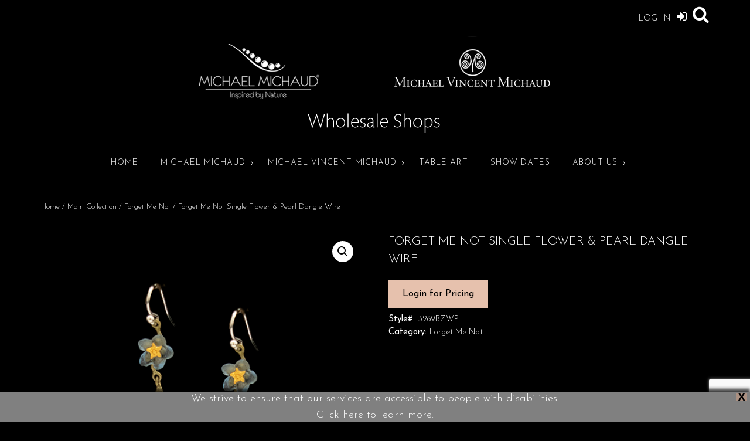

--- FILE ---
content_type: text/html; charset=utf-8
request_url: https://www.google.com/recaptcha/api2/anchor?ar=1&k=6LfHrSkUAAAAAPnKk5cT6JuKlKPzbwyTYuO8--Vr&co=aHR0cHM6Ly9mb3Vyc2Vhc29uc2Rlc2lnbmdyb3VwLmNvbTo0NDM.&hl=en&v=PoyoqOPhxBO7pBk68S4YbpHZ&size=invisible&anchor-ms=20000&execute-ms=30000&cb=bvgwzmtzf8pb
body_size: 49580
content:
<!DOCTYPE HTML><html dir="ltr" lang="en"><head><meta http-equiv="Content-Type" content="text/html; charset=UTF-8">
<meta http-equiv="X-UA-Compatible" content="IE=edge">
<title>reCAPTCHA</title>
<style type="text/css">
/* cyrillic-ext */
@font-face {
  font-family: 'Roboto';
  font-style: normal;
  font-weight: 400;
  font-stretch: 100%;
  src: url(//fonts.gstatic.com/s/roboto/v48/KFO7CnqEu92Fr1ME7kSn66aGLdTylUAMa3GUBHMdazTgWw.woff2) format('woff2');
  unicode-range: U+0460-052F, U+1C80-1C8A, U+20B4, U+2DE0-2DFF, U+A640-A69F, U+FE2E-FE2F;
}
/* cyrillic */
@font-face {
  font-family: 'Roboto';
  font-style: normal;
  font-weight: 400;
  font-stretch: 100%;
  src: url(//fonts.gstatic.com/s/roboto/v48/KFO7CnqEu92Fr1ME7kSn66aGLdTylUAMa3iUBHMdazTgWw.woff2) format('woff2');
  unicode-range: U+0301, U+0400-045F, U+0490-0491, U+04B0-04B1, U+2116;
}
/* greek-ext */
@font-face {
  font-family: 'Roboto';
  font-style: normal;
  font-weight: 400;
  font-stretch: 100%;
  src: url(//fonts.gstatic.com/s/roboto/v48/KFO7CnqEu92Fr1ME7kSn66aGLdTylUAMa3CUBHMdazTgWw.woff2) format('woff2');
  unicode-range: U+1F00-1FFF;
}
/* greek */
@font-face {
  font-family: 'Roboto';
  font-style: normal;
  font-weight: 400;
  font-stretch: 100%;
  src: url(//fonts.gstatic.com/s/roboto/v48/KFO7CnqEu92Fr1ME7kSn66aGLdTylUAMa3-UBHMdazTgWw.woff2) format('woff2');
  unicode-range: U+0370-0377, U+037A-037F, U+0384-038A, U+038C, U+038E-03A1, U+03A3-03FF;
}
/* math */
@font-face {
  font-family: 'Roboto';
  font-style: normal;
  font-weight: 400;
  font-stretch: 100%;
  src: url(//fonts.gstatic.com/s/roboto/v48/KFO7CnqEu92Fr1ME7kSn66aGLdTylUAMawCUBHMdazTgWw.woff2) format('woff2');
  unicode-range: U+0302-0303, U+0305, U+0307-0308, U+0310, U+0312, U+0315, U+031A, U+0326-0327, U+032C, U+032F-0330, U+0332-0333, U+0338, U+033A, U+0346, U+034D, U+0391-03A1, U+03A3-03A9, U+03B1-03C9, U+03D1, U+03D5-03D6, U+03F0-03F1, U+03F4-03F5, U+2016-2017, U+2034-2038, U+203C, U+2040, U+2043, U+2047, U+2050, U+2057, U+205F, U+2070-2071, U+2074-208E, U+2090-209C, U+20D0-20DC, U+20E1, U+20E5-20EF, U+2100-2112, U+2114-2115, U+2117-2121, U+2123-214F, U+2190, U+2192, U+2194-21AE, U+21B0-21E5, U+21F1-21F2, U+21F4-2211, U+2213-2214, U+2216-22FF, U+2308-230B, U+2310, U+2319, U+231C-2321, U+2336-237A, U+237C, U+2395, U+239B-23B7, U+23D0, U+23DC-23E1, U+2474-2475, U+25AF, U+25B3, U+25B7, U+25BD, U+25C1, U+25CA, U+25CC, U+25FB, U+266D-266F, U+27C0-27FF, U+2900-2AFF, U+2B0E-2B11, U+2B30-2B4C, U+2BFE, U+3030, U+FF5B, U+FF5D, U+1D400-1D7FF, U+1EE00-1EEFF;
}
/* symbols */
@font-face {
  font-family: 'Roboto';
  font-style: normal;
  font-weight: 400;
  font-stretch: 100%;
  src: url(//fonts.gstatic.com/s/roboto/v48/KFO7CnqEu92Fr1ME7kSn66aGLdTylUAMaxKUBHMdazTgWw.woff2) format('woff2');
  unicode-range: U+0001-000C, U+000E-001F, U+007F-009F, U+20DD-20E0, U+20E2-20E4, U+2150-218F, U+2190, U+2192, U+2194-2199, U+21AF, U+21E6-21F0, U+21F3, U+2218-2219, U+2299, U+22C4-22C6, U+2300-243F, U+2440-244A, U+2460-24FF, U+25A0-27BF, U+2800-28FF, U+2921-2922, U+2981, U+29BF, U+29EB, U+2B00-2BFF, U+4DC0-4DFF, U+FFF9-FFFB, U+10140-1018E, U+10190-1019C, U+101A0, U+101D0-101FD, U+102E0-102FB, U+10E60-10E7E, U+1D2C0-1D2D3, U+1D2E0-1D37F, U+1F000-1F0FF, U+1F100-1F1AD, U+1F1E6-1F1FF, U+1F30D-1F30F, U+1F315, U+1F31C, U+1F31E, U+1F320-1F32C, U+1F336, U+1F378, U+1F37D, U+1F382, U+1F393-1F39F, U+1F3A7-1F3A8, U+1F3AC-1F3AF, U+1F3C2, U+1F3C4-1F3C6, U+1F3CA-1F3CE, U+1F3D4-1F3E0, U+1F3ED, U+1F3F1-1F3F3, U+1F3F5-1F3F7, U+1F408, U+1F415, U+1F41F, U+1F426, U+1F43F, U+1F441-1F442, U+1F444, U+1F446-1F449, U+1F44C-1F44E, U+1F453, U+1F46A, U+1F47D, U+1F4A3, U+1F4B0, U+1F4B3, U+1F4B9, U+1F4BB, U+1F4BF, U+1F4C8-1F4CB, U+1F4D6, U+1F4DA, U+1F4DF, U+1F4E3-1F4E6, U+1F4EA-1F4ED, U+1F4F7, U+1F4F9-1F4FB, U+1F4FD-1F4FE, U+1F503, U+1F507-1F50B, U+1F50D, U+1F512-1F513, U+1F53E-1F54A, U+1F54F-1F5FA, U+1F610, U+1F650-1F67F, U+1F687, U+1F68D, U+1F691, U+1F694, U+1F698, U+1F6AD, U+1F6B2, U+1F6B9-1F6BA, U+1F6BC, U+1F6C6-1F6CF, U+1F6D3-1F6D7, U+1F6E0-1F6EA, U+1F6F0-1F6F3, U+1F6F7-1F6FC, U+1F700-1F7FF, U+1F800-1F80B, U+1F810-1F847, U+1F850-1F859, U+1F860-1F887, U+1F890-1F8AD, U+1F8B0-1F8BB, U+1F8C0-1F8C1, U+1F900-1F90B, U+1F93B, U+1F946, U+1F984, U+1F996, U+1F9E9, U+1FA00-1FA6F, U+1FA70-1FA7C, U+1FA80-1FA89, U+1FA8F-1FAC6, U+1FACE-1FADC, U+1FADF-1FAE9, U+1FAF0-1FAF8, U+1FB00-1FBFF;
}
/* vietnamese */
@font-face {
  font-family: 'Roboto';
  font-style: normal;
  font-weight: 400;
  font-stretch: 100%;
  src: url(//fonts.gstatic.com/s/roboto/v48/KFO7CnqEu92Fr1ME7kSn66aGLdTylUAMa3OUBHMdazTgWw.woff2) format('woff2');
  unicode-range: U+0102-0103, U+0110-0111, U+0128-0129, U+0168-0169, U+01A0-01A1, U+01AF-01B0, U+0300-0301, U+0303-0304, U+0308-0309, U+0323, U+0329, U+1EA0-1EF9, U+20AB;
}
/* latin-ext */
@font-face {
  font-family: 'Roboto';
  font-style: normal;
  font-weight: 400;
  font-stretch: 100%;
  src: url(//fonts.gstatic.com/s/roboto/v48/KFO7CnqEu92Fr1ME7kSn66aGLdTylUAMa3KUBHMdazTgWw.woff2) format('woff2');
  unicode-range: U+0100-02BA, U+02BD-02C5, U+02C7-02CC, U+02CE-02D7, U+02DD-02FF, U+0304, U+0308, U+0329, U+1D00-1DBF, U+1E00-1E9F, U+1EF2-1EFF, U+2020, U+20A0-20AB, U+20AD-20C0, U+2113, U+2C60-2C7F, U+A720-A7FF;
}
/* latin */
@font-face {
  font-family: 'Roboto';
  font-style: normal;
  font-weight: 400;
  font-stretch: 100%;
  src: url(//fonts.gstatic.com/s/roboto/v48/KFO7CnqEu92Fr1ME7kSn66aGLdTylUAMa3yUBHMdazQ.woff2) format('woff2');
  unicode-range: U+0000-00FF, U+0131, U+0152-0153, U+02BB-02BC, U+02C6, U+02DA, U+02DC, U+0304, U+0308, U+0329, U+2000-206F, U+20AC, U+2122, U+2191, U+2193, U+2212, U+2215, U+FEFF, U+FFFD;
}
/* cyrillic-ext */
@font-face {
  font-family: 'Roboto';
  font-style: normal;
  font-weight: 500;
  font-stretch: 100%;
  src: url(//fonts.gstatic.com/s/roboto/v48/KFO7CnqEu92Fr1ME7kSn66aGLdTylUAMa3GUBHMdazTgWw.woff2) format('woff2');
  unicode-range: U+0460-052F, U+1C80-1C8A, U+20B4, U+2DE0-2DFF, U+A640-A69F, U+FE2E-FE2F;
}
/* cyrillic */
@font-face {
  font-family: 'Roboto';
  font-style: normal;
  font-weight: 500;
  font-stretch: 100%;
  src: url(//fonts.gstatic.com/s/roboto/v48/KFO7CnqEu92Fr1ME7kSn66aGLdTylUAMa3iUBHMdazTgWw.woff2) format('woff2');
  unicode-range: U+0301, U+0400-045F, U+0490-0491, U+04B0-04B1, U+2116;
}
/* greek-ext */
@font-face {
  font-family: 'Roboto';
  font-style: normal;
  font-weight: 500;
  font-stretch: 100%;
  src: url(//fonts.gstatic.com/s/roboto/v48/KFO7CnqEu92Fr1ME7kSn66aGLdTylUAMa3CUBHMdazTgWw.woff2) format('woff2');
  unicode-range: U+1F00-1FFF;
}
/* greek */
@font-face {
  font-family: 'Roboto';
  font-style: normal;
  font-weight: 500;
  font-stretch: 100%;
  src: url(//fonts.gstatic.com/s/roboto/v48/KFO7CnqEu92Fr1ME7kSn66aGLdTylUAMa3-UBHMdazTgWw.woff2) format('woff2');
  unicode-range: U+0370-0377, U+037A-037F, U+0384-038A, U+038C, U+038E-03A1, U+03A3-03FF;
}
/* math */
@font-face {
  font-family: 'Roboto';
  font-style: normal;
  font-weight: 500;
  font-stretch: 100%;
  src: url(//fonts.gstatic.com/s/roboto/v48/KFO7CnqEu92Fr1ME7kSn66aGLdTylUAMawCUBHMdazTgWw.woff2) format('woff2');
  unicode-range: U+0302-0303, U+0305, U+0307-0308, U+0310, U+0312, U+0315, U+031A, U+0326-0327, U+032C, U+032F-0330, U+0332-0333, U+0338, U+033A, U+0346, U+034D, U+0391-03A1, U+03A3-03A9, U+03B1-03C9, U+03D1, U+03D5-03D6, U+03F0-03F1, U+03F4-03F5, U+2016-2017, U+2034-2038, U+203C, U+2040, U+2043, U+2047, U+2050, U+2057, U+205F, U+2070-2071, U+2074-208E, U+2090-209C, U+20D0-20DC, U+20E1, U+20E5-20EF, U+2100-2112, U+2114-2115, U+2117-2121, U+2123-214F, U+2190, U+2192, U+2194-21AE, U+21B0-21E5, U+21F1-21F2, U+21F4-2211, U+2213-2214, U+2216-22FF, U+2308-230B, U+2310, U+2319, U+231C-2321, U+2336-237A, U+237C, U+2395, U+239B-23B7, U+23D0, U+23DC-23E1, U+2474-2475, U+25AF, U+25B3, U+25B7, U+25BD, U+25C1, U+25CA, U+25CC, U+25FB, U+266D-266F, U+27C0-27FF, U+2900-2AFF, U+2B0E-2B11, U+2B30-2B4C, U+2BFE, U+3030, U+FF5B, U+FF5D, U+1D400-1D7FF, U+1EE00-1EEFF;
}
/* symbols */
@font-face {
  font-family: 'Roboto';
  font-style: normal;
  font-weight: 500;
  font-stretch: 100%;
  src: url(//fonts.gstatic.com/s/roboto/v48/KFO7CnqEu92Fr1ME7kSn66aGLdTylUAMaxKUBHMdazTgWw.woff2) format('woff2');
  unicode-range: U+0001-000C, U+000E-001F, U+007F-009F, U+20DD-20E0, U+20E2-20E4, U+2150-218F, U+2190, U+2192, U+2194-2199, U+21AF, U+21E6-21F0, U+21F3, U+2218-2219, U+2299, U+22C4-22C6, U+2300-243F, U+2440-244A, U+2460-24FF, U+25A0-27BF, U+2800-28FF, U+2921-2922, U+2981, U+29BF, U+29EB, U+2B00-2BFF, U+4DC0-4DFF, U+FFF9-FFFB, U+10140-1018E, U+10190-1019C, U+101A0, U+101D0-101FD, U+102E0-102FB, U+10E60-10E7E, U+1D2C0-1D2D3, U+1D2E0-1D37F, U+1F000-1F0FF, U+1F100-1F1AD, U+1F1E6-1F1FF, U+1F30D-1F30F, U+1F315, U+1F31C, U+1F31E, U+1F320-1F32C, U+1F336, U+1F378, U+1F37D, U+1F382, U+1F393-1F39F, U+1F3A7-1F3A8, U+1F3AC-1F3AF, U+1F3C2, U+1F3C4-1F3C6, U+1F3CA-1F3CE, U+1F3D4-1F3E0, U+1F3ED, U+1F3F1-1F3F3, U+1F3F5-1F3F7, U+1F408, U+1F415, U+1F41F, U+1F426, U+1F43F, U+1F441-1F442, U+1F444, U+1F446-1F449, U+1F44C-1F44E, U+1F453, U+1F46A, U+1F47D, U+1F4A3, U+1F4B0, U+1F4B3, U+1F4B9, U+1F4BB, U+1F4BF, U+1F4C8-1F4CB, U+1F4D6, U+1F4DA, U+1F4DF, U+1F4E3-1F4E6, U+1F4EA-1F4ED, U+1F4F7, U+1F4F9-1F4FB, U+1F4FD-1F4FE, U+1F503, U+1F507-1F50B, U+1F50D, U+1F512-1F513, U+1F53E-1F54A, U+1F54F-1F5FA, U+1F610, U+1F650-1F67F, U+1F687, U+1F68D, U+1F691, U+1F694, U+1F698, U+1F6AD, U+1F6B2, U+1F6B9-1F6BA, U+1F6BC, U+1F6C6-1F6CF, U+1F6D3-1F6D7, U+1F6E0-1F6EA, U+1F6F0-1F6F3, U+1F6F7-1F6FC, U+1F700-1F7FF, U+1F800-1F80B, U+1F810-1F847, U+1F850-1F859, U+1F860-1F887, U+1F890-1F8AD, U+1F8B0-1F8BB, U+1F8C0-1F8C1, U+1F900-1F90B, U+1F93B, U+1F946, U+1F984, U+1F996, U+1F9E9, U+1FA00-1FA6F, U+1FA70-1FA7C, U+1FA80-1FA89, U+1FA8F-1FAC6, U+1FACE-1FADC, U+1FADF-1FAE9, U+1FAF0-1FAF8, U+1FB00-1FBFF;
}
/* vietnamese */
@font-face {
  font-family: 'Roboto';
  font-style: normal;
  font-weight: 500;
  font-stretch: 100%;
  src: url(//fonts.gstatic.com/s/roboto/v48/KFO7CnqEu92Fr1ME7kSn66aGLdTylUAMa3OUBHMdazTgWw.woff2) format('woff2');
  unicode-range: U+0102-0103, U+0110-0111, U+0128-0129, U+0168-0169, U+01A0-01A1, U+01AF-01B0, U+0300-0301, U+0303-0304, U+0308-0309, U+0323, U+0329, U+1EA0-1EF9, U+20AB;
}
/* latin-ext */
@font-face {
  font-family: 'Roboto';
  font-style: normal;
  font-weight: 500;
  font-stretch: 100%;
  src: url(//fonts.gstatic.com/s/roboto/v48/KFO7CnqEu92Fr1ME7kSn66aGLdTylUAMa3KUBHMdazTgWw.woff2) format('woff2');
  unicode-range: U+0100-02BA, U+02BD-02C5, U+02C7-02CC, U+02CE-02D7, U+02DD-02FF, U+0304, U+0308, U+0329, U+1D00-1DBF, U+1E00-1E9F, U+1EF2-1EFF, U+2020, U+20A0-20AB, U+20AD-20C0, U+2113, U+2C60-2C7F, U+A720-A7FF;
}
/* latin */
@font-face {
  font-family: 'Roboto';
  font-style: normal;
  font-weight: 500;
  font-stretch: 100%;
  src: url(//fonts.gstatic.com/s/roboto/v48/KFO7CnqEu92Fr1ME7kSn66aGLdTylUAMa3yUBHMdazQ.woff2) format('woff2');
  unicode-range: U+0000-00FF, U+0131, U+0152-0153, U+02BB-02BC, U+02C6, U+02DA, U+02DC, U+0304, U+0308, U+0329, U+2000-206F, U+20AC, U+2122, U+2191, U+2193, U+2212, U+2215, U+FEFF, U+FFFD;
}
/* cyrillic-ext */
@font-face {
  font-family: 'Roboto';
  font-style: normal;
  font-weight: 900;
  font-stretch: 100%;
  src: url(//fonts.gstatic.com/s/roboto/v48/KFO7CnqEu92Fr1ME7kSn66aGLdTylUAMa3GUBHMdazTgWw.woff2) format('woff2');
  unicode-range: U+0460-052F, U+1C80-1C8A, U+20B4, U+2DE0-2DFF, U+A640-A69F, U+FE2E-FE2F;
}
/* cyrillic */
@font-face {
  font-family: 'Roboto';
  font-style: normal;
  font-weight: 900;
  font-stretch: 100%;
  src: url(//fonts.gstatic.com/s/roboto/v48/KFO7CnqEu92Fr1ME7kSn66aGLdTylUAMa3iUBHMdazTgWw.woff2) format('woff2');
  unicode-range: U+0301, U+0400-045F, U+0490-0491, U+04B0-04B1, U+2116;
}
/* greek-ext */
@font-face {
  font-family: 'Roboto';
  font-style: normal;
  font-weight: 900;
  font-stretch: 100%;
  src: url(//fonts.gstatic.com/s/roboto/v48/KFO7CnqEu92Fr1ME7kSn66aGLdTylUAMa3CUBHMdazTgWw.woff2) format('woff2');
  unicode-range: U+1F00-1FFF;
}
/* greek */
@font-face {
  font-family: 'Roboto';
  font-style: normal;
  font-weight: 900;
  font-stretch: 100%;
  src: url(//fonts.gstatic.com/s/roboto/v48/KFO7CnqEu92Fr1ME7kSn66aGLdTylUAMa3-UBHMdazTgWw.woff2) format('woff2');
  unicode-range: U+0370-0377, U+037A-037F, U+0384-038A, U+038C, U+038E-03A1, U+03A3-03FF;
}
/* math */
@font-face {
  font-family: 'Roboto';
  font-style: normal;
  font-weight: 900;
  font-stretch: 100%;
  src: url(//fonts.gstatic.com/s/roboto/v48/KFO7CnqEu92Fr1ME7kSn66aGLdTylUAMawCUBHMdazTgWw.woff2) format('woff2');
  unicode-range: U+0302-0303, U+0305, U+0307-0308, U+0310, U+0312, U+0315, U+031A, U+0326-0327, U+032C, U+032F-0330, U+0332-0333, U+0338, U+033A, U+0346, U+034D, U+0391-03A1, U+03A3-03A9, U+03B1-03C9, U+03D1, U+03D5-03D6, U+03F0-03F1, U+03F4-03F5, U+2016-2017, U+2034-2038, U+203C, U+2040, U+2043, U+2047, U+2050, U+2057, U+205F, U+2070-2071, U+2074-208E, U+2090-209C, U+20D0-20DC, U+20E1, U+20E5-20EF, U+2100-2112, U+2114-2115, U+2117-2121, U+2123-214F, U+2190, U+2192, U+2194-21AE, U+21B0-21E5, U+21F1-21F2, U+21F4-2211, U+2213-2214, U+2216-22FF, U+2308-230B, U+2310, U+2319, U+231C-2321, U+2336-237A, U+237C, U+2395, U+239B-23B7, U+23D0, U+23DC-23E1, U+2474-2475, U+25AF, U+25B3, U+25B7, U+25BD, U+25C1, U+25CA, U+25CC, U+25FB, U+266D-266F, U+27C0-27FF, U+2900-2AFF, U+2B0E-2B11, U+2B30-2B4C, U+2BFE, U+3030, U+FF5B, U+FF5D, U+1D400-1D7FF, U+1EE00-1EEFF;
}
/* symbols */
@font-face {
  font-family: 'Roboto';
  font-style: normal;
  font-weight: 900;
  font-stretch: 100%;
  src: url(//fonts.gstatic.com/s/roboto/v48/KFO7CnqEu92Fr1ME7kSn66aGLdTylUAMaxKUBHMdazTgWw.woff2) format('woff2');
  unicode-range: U+0001-000C, U+000E-001F, U+007F-009F, U+20DD-20E0, U+20E2-20E4, U+2150-218F, U+2190, U+2192, U+2194-2199, U+21AF, U+21E6-21F0, U+21F3, U+2218-2219, U+2299, U+22C4-22C6, U+2300-243F, U+2440-244A, U+2460-24FF, U+25A0-27BF, U+2800-28FF, U+2921-2922, U+2981, U+29BF, U+29EB, U+2B00-2BFF, U+4DC0-4DFF, U+FFF9-FFFB, U+10140-1018E, U+10190-1019C, U+101A0, U+101D0-101FD, U+102E0-102FB, U+10E60-10E7E, U+1D2C0-1D2D3, U+1D2E0-1D37F, U+1F000-1F0FF, U+1F100-1F1AD, U+1F1E6-1F1FF, U+1F30D-1F30F, U+1F315, U+1F31C, U+1F31E, U+1F320-1F32C, U+1F336, U+1F378, U+1F37D, U+1F382, U+1F393-1F39F, U+1F3A7-1F3A8, U+1F3AC-1F3AF, U+1F3C2, U+1F3C4-1F3C6, U+1F3CA-1F3CE, U+1F3D4-1F3E0, U+1F3ED, U+1F3F1-1F3F3, U+1F3F5-1F3F7, U+1F408, U+1F415, U+1F41F, U+1F426, U+1F43F, U+1F441-1F442, U+1F444, U+1F446-1F449, U+1F44C-1F44E, U+1F453, U+1F46A, U+1F47D, U+1F4A3, U+1F4B0, U+1F4B3, U+1F4B9, U+1F4BB, U+1F4BF, U+1F4C8-1F4CB, U+1F4D6, U+1F4DA, U+1F4DF, U+1F4E3-1F4E6, U+1F4EA-1F4ED, U+1F4F7, U+1F4F9-1F4FB, U+1F4FD-1F4FE, U+1F503, U+1F507-1F50B, U+1F50D, U+1F512-1F513, U+1F53E-1F54A, U+1F54F-1F5FA, U+1F610, U+1F650-1F67F, U+1F687, U+1F68D, U+1F691, U+1F694, U+1F698, U+1F6AD, U+1F6B2, U+1F6B9-1F6BA, U+1F6BC, U+1F6C6-1F6CF, U+1F6D3-1F6D7, U+1F6E0-1F6EA, U+1F6F0-1F6F3, U+1F6F7-1F6FC, U+1F700-1F7FF, U+1F800-1F80B, U+1F810-1F847, U+1F850-1F859, U+1F860-1F887, U+1F890-1F8AD, U+1F8B0-1F8BB, U+1F8C0-1F8C1, U+1F900-1F90B, U+1F93B, U+1F946, U+1F984, U+1F996, U+1F9E9, U+1FA00-1FA6F, U+1FA70-1FA7C, U+1FA80-1FA89, U+1FA8F-1FAC6, U+1FACE-1FADC, U+1FADF-1FAE9, U+1FAF0-1FAF8, U+1FB00-1FBFF;
}
/* vietnamese */
@font-face {
  font-family: 'Roboto';
  font-style: normal;
  font-weight: 900;
  font-stretch: 100%;
  src: url(//fonts.gstatic.com/s/roboto/v48/KFO7CnqEu92Fr1ME7kSn66aGLdTylUAMa3OUBHMdazTgWw.woff2) format('woff2');
  unicode-range: U+0102-0103, U+0110-0111, U+0128-0129, U+0168-0169, U+01A0-01A1, U+01AF-01B0, U+0300-0301, U+0303-0304, U+0308-0309, U+0323, U+0329, U+1EA0-1EF9, U+20AB;
}
/* latin-ext */
@font-face {
  font-family: 'Roboto';
  font-style: normal;
  font-weight: 900;
  font-stretch: 100%;
  src: url(//fonts.gstatic.com/s/roboto/v48/KFO7CnqEu92Fr1ME7kSn66aGLdTylUAMa3KUBHMdazTgWw.woff2) format('woff2');
  unicode-range: U+0100-02BA, U+02BD-02C5, U+02C7-02CC, U+02CE-02D7, U+02DD-02FF, U+0304, U+0308, U+0329, U+1D00-1DBF, U+1E00-1E9F, U+1EF2-1EFF, U+2020, U+20A0-20AB, U+20AD-20C0, U+2113, U+2C60-2C7F, U+A720-A7FF;
}
/* latin */
@font-face {
  font-family: 'Roboto';
  font-style: normal;
  font-weight: 900;
  font-stretch: 100%;
  src: url(//fonts.gstatic.com/s/roboto/v48/KFO7CnqEu92Fr1ME7kSn66aGLdTylUAMa3yUBHMdazQ.woff2) format('woff2');
  unicode-range: U+0000-00FF, U+0131, U+0152-0153, U+02BB-02BC, U+02C6, U+02DA, U+02DC, U+0304, U+0308, U+0329, U+2000-206F, U+20AC, U+2122, U+2191, U+2193, U+2212, U+2215, U+FEFF, U+FFFD;
}

</style>
<link rel="stylesheet" type="text/css" href="https://www.gstatic.com/recaptcha/releases/PoyoqOPhxBO7pBk68S4YbpHZ/styles__ltr.css">
<script nonce="WWeom5C8agkmqzAga2vbmg" type="text/javascript">window['__recaptcha_api'] = 'https://www.google.com/recaptcha/api2/';</script>
<script type="text/javascript" src="https://www.gstatic.com/recaptcha/releases/PoyoqOPhxBO7pBk68S4YbpHZ/recaptcha__en.js" nonce="WWeom5C8agkmqzAga2vbmg">
      
    </script></head>
<body><div id="rc-anchor-alert" class="rc-anchor-alert"></div>
<input type="hidden" id="recaptcha-token" value="[base64]">
<script type="text/javascript" nonce="WWeom5C8agkmqzAga2vbmg">
      recaptcha.anchor.Main.init("[\x22ainput\x22,[\x22bgdata\x22,\x22\x22,\[base64]/[base64]/[base64]/[base64]/cjw8ejpyPj4+eil9Y2F0Y2gobCl7dGhyb3cgbDt9fSxIPWZ1bmN0aW9uKHcsdCx6KXtpZih3PT0xOTR8fHc9PTIwOCl0LnZbd10/dC52W3ddLmNvbmNhdCh6KTp0LnZbd109b2Yoeix0KTtlbHNle2lmKHQuYkImJnchPTMxNylyZXR1cm47dz09NjZ8fHc9PTEyMnx8dz09NDcwfHx3PT00NHx8dz09NDE2fHx3PT0zOTd8fHc9PTQyMXx8dz09Njh8fHc9PTcwfHx3PT0xODQ/[base64]/[base64]/[base64]/bmV3IGRbVl0oSlswXSk6cD09Mj9uZXcgZFtWXShKWzBdLEpbMV0pOnA9PTM/bmV3IGRbVl0oSlswXSxKWzFdLEpbMl0pOnA9PTQ/[base64]/[base64]/[base64]/[base64]\x22,\[base64]\x22,\x22NcKUUcK4JcKfwopJwpDCpDgFwrtpw47DlBtuwrzCvms3wrrDokhQFsOfwoV6w6HDnlvCjF8fwrLCicO/w77CpcKow6RUKFlmUnrCrAhZcsKRfXLDt8Knfyd8T8ObwqkkNTkwT8OYw57DvyHDlsO1RsOWXMOBMcKfw6ZuaRYeSyoNdB5nwq3Dl1sjPDNMw6xQw4YFw47DmT1DQAVON2vClMKBw5xWcQIAPMO/woTDvjLDjcO+FGLDlhdGHRtrwrzCrjAcwpU3WUnCuMO3wpHCrA7CjiDDpzENw6fDosKHw5Qbw4p6bXDCs8K7w73DnMO+WcOIPcOhwp5Bw6o2bQrDrMK9wo3Chg0EYXjCu8O2TcKkw7Zvwr/[base64]/UcOhE8Kuw77DrMKcLRRpw5jDuMKjw6YcT8Oew7vCnwjChsOGw6oaw7bDuMKewpHCq8K8w4PDusKPw5dZw6rDocO/YG08UcK2wrPDsMOyw5ktAiU9wpxCXE3CgQTDusOYw7DCrcKzW8KpXBPDlFctwoorw5tewpvCgwbDqMOhbxPDp1zDrsK1wovDuhbDtn/[base64]/[base64]/DgDPCscOVVMKgw53DisK3XcKfPsO7UhzCr8KRfXbCncKWJMOtXlPDuMORQcO6w7ptQ8KNwqTCoVh0wrQCfT4QwrrDhm3Dv8Oswp/DqMOWGSpww7nDicOUwrHDuCTCkQd2wp5fb8OFT8O8wofCrcK0wqnCkkPCqcOff8KSDMKkwoLDmE5qYXZFQsKCeMKlAsKXwoPCqcO7w7Qtw5NEw4bCkSwvwrfCgRrCkibCsxHCjlITw4vDtsKSE8Kxwq9URAcOwprCkMKhBWnCv31jwoE6w4R8FMK9eUl/[base64]/CmcKRdwfCqMOWVMOvw5rCrxHDjMKTXhEiQ8OAbSQbb8OOKhPDugkad8KVw6vCs8KTEBLDrkPDnMOGwprDksKtIcOxw5DCoCvClMKdw49ew4ICMwbDqCE7wpZfwq1sC2xSwpbCvMKFGcOgVHzDp2MGwq3DlsOrw53DiWhAw4TDt8KNcMKBWixxUh/[base64]/[base64]/DtcOKC8KbJsKbwrAiwpPDhnw+w7XDl1dswpzCl1V5I1LDvHnDsMKUw73Dr8Odw6NsKip4w6HCqsKQdMK1w78ZwpvCtMKxwqTDuMK1E8Klw7vChE15w7UNVAwhw4gHd8O3Zxx9w74/[base64]/ClsKcw7Jzw7EiPxTDt8KLbsKhZHoJwqtzGUDCh8KfwqvDjMOdYlfCnADCgMOQRsKdPMKrw6DDncKVWAYRwrnCrsKfU8OBMg/CvGLCu8KMwr9TJVfCmSLDscOZw67DpGIsQMONw6cCw4cnwrlRfgZjfxIEw6/[base64]/CkMODwoZjw6A6TcOXwq/[base64]/DkMOEw6fDjMOfUjvCh8K3KsOmNcKPH3XDqS3Cr8OHwoLCucKow7Z+wpPDqcObw5rCssO6V11pF8KWwrxJw4nDn0VaYiPDlUIIbMOCw7DDtsO+w7wNQ8KSFsOqbsOcw4DCkARSDcOnw43DlH/DlcORZggvwqLDiToWAcOKUmvCs8Khw6MawoxVwrfDrTNvwrfDk8OHw7TDpmhGwp3DoMOCBiJgwqTCuMKOD8OHwqJZUWVVw7oAwprDu3tZwonCqQt9UT/DkwvCuyvDjcKlKMO3woUcaz3ClTHDmS3CqzvDr3g4wopJw717w6XCvX3CiDHDrsKnRGTCkijDrsOyJMOfGjtaSD3CgWZtwpPDusKWwrnCiMOew6PCtiHCmn/CkXbDjz3CkcKsZMKWw4l0wrBdX1lZwpbCr3BHw6sMBUdiw4sxW8KLCi/CjFBXwoNwZcK/dMKjwrQHw7rDjMO3f8OHHsOfACQJw7HDkcKjelpbAcK+woQewp7Di3TDgFTDucKjwq4RQxgIOSo5wpN7w48nw6lBw41ZLHsuGDfCtwk8w5lBw5Zpw5bCrcO1w5LDmRHCo8KANj3DuzbDncKKwqFVwpU0Yy/CnMKdNCxkU2BsDRjDo0tzw7XDpcOKJsOUe8KRbQt+w40Gwo/[base64]/Du8KXw4zDisO0U8O5wo3DhcK3w5zDryJ/dsOnRS3Dp8O9w5AGw43DkMOMBMObOgPDolLCnlBxwr7CusKRw64WLmt4YcOhKmTDqsOlwr7Dh1JRVcOwXRrDgntvw7HCusK5Mi7CoUMGw4rCtAfDhzNxc2fCsD8VJAALC8Kqw6XCgA7DkMKMdGkHw6BFwr/[base64]/Cv2JQwqbCtsKQwp7Dn8OPw7bCk3LClRjCqsO3wpszwpHCk8O2UUcQbsKYw6LClEzDkiTCtifCv8K6GRhbXmUkTAliw4cXwoJ7wofCnsKtwqNzw5jDsGTCpnzDrxQcHcOwPC9UGcKsI8K3wpHDksKAaFNmw4fCusKOwoJuwrTDrcO/cTvDpsKJQF3DmkY+wrg4ecKsZntJw7kuwqchwo7DrD3Cqwp3w4TDj8Kcw5BUdsOXwo/DlMK6w6fDtx3Ch3hWXz/CtcOlew8pw6YGwplHwq7Drw1jZcOLbnBCVEHDu8OWw63CqW0XwrE3LEABPTllw7hNBjQhw5Nvw7MZdSUcwqzCmMKcwqnCjcK7w5Q2HcOUwprDh8OEDjPCqULCqMO0QMOSYcOIw6/Dk8O4WQQDTHrCvW8LKsOOd8KGaUIrfG8KwpJcwo3CkMKgRRcrN8Kxw7HDgsKABsO7wpjDpMKrEUDDrmVgw5EWK0N1w4pSw7vDoMKvLcOiU2MPTMKdwpwwYF9xdTPDlMKXw5dAw6bDtirDuVMWfXFUwpZmwo3CscOmw4Mfw5bClE/CgsKkMcK6w5HDvsOKci3CoQXDrMOiwp0rTDFEw5l/[base64]/Di8Kcw406wp1DEsKPSsOTw5bCs8K/w6DDrcKJwo4vw4/DgitbWm4zAcKyw7cowpDDrHPDoB3DlMOdwp7DsSnCpcOJwrlpw53Cg2nDsj9Iw6dLTsO4ecK1U1jDrMKWwrcJecKuUBUSa8Kbwohfw7TClkXCscOlw70iGWkjw4lkal9Vw69JJcKhBzbDssOwNSjDg8OJHsOqIEbCijvCh8Kmw7PDlsKKUAIqw4ECwp1zHEh/GsOADcOVwpzCmsOlEFrDnMOVwoEiwoAowpdUwqbCrcKnTsO+w4PChU3CkWzCmsK8HsKeMRQ/w6zCvcKVwpDCllFOwr/CoMK7w4gYFMOJPcOUJ8Kbfy5sb8Ovw5jCilkMXMODanI0WwfCtGnDtMKJK3Zvw4DDoXF/wrBEZC/DsQxQwo7Dry7CslMyTl5Vw5TCmxxlXMOWwqwRw5DDhQIYw4XCqy1oZsOvXMKMB8OcIcOxTkbDiAFAw6/CmRbDnglPRsKNw7MkwpLDr8OzSsOVCVbDt8OvcsOcC8Kjw53DjsKALx5RWMObw6LDpHbCumwswqNsF8O4wofDt8O2OwJdK8OHw4fCrUM8ZsOywrjCjVnCq8Osw75aJ31nwp/Du0nCnsO1w4onwozCo8KcwpTDt0ZHZknCnMKLCMK5wrjCtsOlwocMw4zCjcKaKnXDuMKPVx7DncK5dynCoyHCocOfcxTCsibCh8Kgw7xhe8OPeMKEa8KOOR3DsMO2GMOmPMOJHMKhwq/[base64]/UcKxSRICQA/DiG/DnsKfw4tNCkTDrgtzcAZ7Vx05NMOhwoLCk8O5ScO1ZXw0N2XClsO0d8OfMsKYwqMfXcKvwq9vX8KIwqIaC1oROH4pTkIfFcOdI0TDq2PCpAsWwr5QwpHClcOUPmcbw6Fve8KfwqXCk8KYw5vCkMO1w6zDksOTJsOPwrsQwr/CjlDDmcKjbcOUQ8OLfRjDg1t1wqYhbMO4w7LCu0t3w7g9UsKgJyDDlcOTw41MwqnDn04Hw6/Cg1hzw5jDmWEQw4MHwrpTBGnCvMOEAsOTw4lqwo/ChMKsw7bCoFPDhMOxSsKww67CjsK6WcOiwo7Cj3jDgcKMNnrDu2IiasOkwoTChcKGLDRVw7xZwrQKRScSWsOSw4LDu8KkwrHCtQjCkMObw5VXJh3CisKMT8Oewq7Ctx4RwoTClcOWwrYsIsOHwpxReMKJJX/Ch8K8IxnDmk3ClS3DmhvDi8OAw7ggwrPDrlRPESRHw4HDgk3DkBt4OmE7DMOPcMKzb3PCnsOSB3UyRwfCj2PDlsOXwrl2wpDDosOmwr0vw6Yfw5zCvTrCtMK6dVLCpmXClDNNw5PDksK2wrhlW8KnwpPCnHkiwqTCmsOTwqEYw63Ck2RpOcOoRz/[base64]/[base64]/DsSvDpcKRJFFfw4bCggrCgcKlwr4ZDcOfw6rCsiIbfsKsfF/CpMO4DsObw6pgwqRHw6t2wp5Ye8O6HDoHwqM3w6bCisOfVGwxw4LCvDQ9OMKjw4fCqsOVw6kKZTTCnsK2e8KpBxXDpAHDuWTCj8KzPTXDpADCgEHDmMK+wpbCjF9MUSkueHEDPsOjO8Otw5LClDjDqlMTw67Cr01+O2DDswzDncO1wovDhTUVOMOrw60Ww4F8w7/[base64]/[base64]/[base64]/DjWlTwodlwoUgJcO8WSTCl8KGfcOmwqYJd8OvwrfDncKwUnvDicKewqN8wqHDv8OGSxgyEMK/wo/[base64]/QGnDrsObEwvDg8KfHTwYw4vDu3LDjsOEw6jDrMKWwpUpw5rDjsONXy/[base64]/wpEdesOpJEF6TwrCpcKUw7nDosKWwpt3w6ZQwqlXW27DoFbCscK7UhAlwqpMQMOKWsKfwqofQMKfwotqw79/G0scwrY5woECJcOJcH3CmBvCtwlUw4nDssKZwp3CosKnw6LDnBvCkF3DmcKYQMKcw4bCncKsIMK/[base64]/Dn8OPw5rCqRvCusOPEcKYwqkSwrIAaMO7w5xRwqvCnsK7PcKuw7VNwrd/ZsKmIcK0w4srN8KBCMOHwo1zwp0hVzNKRE44W8KlwqHDsHfCjFI/XmXDmMKNwrLDicO3wqzDs8KuNWcFw4Q6IcO0GEbDp8K1w4JKw4/Cl8OgFMKLwqnCjmI5wpXChcOuw4BNN09Ow47DscKUQSpbXXTDvsOEwr3DtzZabsKowpvDu8K7wpTCt8K3bCTDi2zDrsKBIsOZw45ZXGMOVB3DrWR+wrLDm211RMOjwo3DmcKOUSs9wqcmwpzCpX7DpWpYwpoXQ8OdEx9jw77Dm1/Cij9yVk7Cpj9Ce8KXNMOlwrzDmmgSwqFWTMOmw67DqMKABMKsw7vDocKkw79Dw4ItUMKiwozDtsKZATdMTcOEQ8OlFcOGwr5Qe3lMwpY8w6QlcSQbOirDtmZCDMKGWmssVXgMw7V1HsKOw6HCv8OCGxcWw7B4JMK+RMOjwrE4SlTCnnAVdMK9fBXDk8O/D8ORwqh5IMKmw63Dhjtaw5sew6BETsK+OijCrsOFHsOnwp3DuMOMwrwAAzzCmG3DnGgbwoBdwqHCgMKMSxjDmMOEMFTCgsOKRMKiQSjCkAR+wo9LwrDDvAcuFsOmLxkswpMuacKGw4zDvGjCuHnDnwbCrMO3wpHDsMK/WsO6cFwgw7N2flBHXMOgR1HDvcOcA8KAw6QHBQXDiTg7bXXDs8KowrkDZMKTRS90w7MEw4AKwohOw4/CiyfCp8KUegphWsKDccOmPcOHbUhxw7/DmVBSwownaADDjMOCwr89Bk0uwp17w5/CosKUfMKSODxpWCLCjsKzc8OXVMKbflsNNGTDi8KBEsO0woXDoHLDjWVbJG/[base64]/LHAvD8KfQcOHw7I5w5cfw5BmR8KhKMKIY8OtTh3CkCxYw4NJw7LCqMOUYw5PUMKDwr4tNXfDg1zCg3vDnhBDBC7ClzpqSMOhC8KHbwjCusK1w5/DgWLDncOAwqB8STVUwplLw77CujJMw6PDn142fD3Dt8KoLT11w65VwqEzw5LCgQJmw7DDkMKlFh8aGAVhw7Udwo7DrA8oFsOGeQgSw47CssOgZsOTAl/[base64]/[base64]/CqQsdHsKlUx5ew6/Dg8OrYMOew6Ryw7t3wqPDvFTDmsOFJsO8V3ROwoUFw6cpVFc+wpplwrzCtkcuw7V2ccOVwoHDr8KkwotDS8OLYzdRwqYFV8KNw43DpCTDmDw/FSUDwqM5wpfCvMKrw5PDh8KYw73DucKhUcOHwoXCp3swPsKQT8KEw71cw6nDpMOEUnzDssOzGBDCrsODdMOXBWR9wr7CkSbDgA7Dh8Klw5PDvMK4NFp0IcKow4ZGXkBUwq3DtB0zb8KWw53CnMKzA1bDjTg+GhnCk13DpMKNwqzDrDDClsKFwrTCgW/CimHDt1EjHMOZFCdjGX3DoHxpU1JfwpDCqcOkU1VIZGTCtMKCwpkBOQAmbgnCiMOXwqLDksKJw5HDs1TCuMOjwprCpXwow5vCgsO4wqHDtcKIDznCm8KCwqo2wrwlwqTCisKmw4dTw6MvOQ9CScONCgrDhBzCqsO7ZcOobMK/w7vDsMOCF8Kyw5l4NMKpSGDCgnxpw4g3B8O9TMKgKHpCw6JXI8OxMEbDtsKnPyLDgcKNB8Ofb0zCjQJSEgDDginCukwbcsOEXTpjw6PDlRrDr8OmwpEGw5pFwrDDisOyw6QGa3TDjMKdwqvDq0/[base64]/[base64]/DvMKiw5hePMKHJUQNwqsTY8Kjw5HDhiAuwrfDhD0Uwo02wrPDqsOSwpLChcKAw5/DhHhAwobCnjwIDArDgMKqwp0cOVpoL1/CjifCmEN+wq5UwrPDl1sNwpfCtC/DmnbCj8KaSBnDuXrDrTQ7MDfChsK3Rmpmw6DDoHbDgRLDpX9Cw7XDtsOEwoXDsDMow6sMQcOuAcOsw4PCpMO2UMKAa8OtwpHDjMKRJcO+B8OgHMOxw4HCqMKxw4YQwqPDlz4hw4pkwqYAwr82w43DszTDqzfDtMOmwozCnX81wqbDicO+G1I8w5bDh2nDlAzDlV/Cr3VewrxVw4Ytw6ByCR5SQiNVI8O3H8O1wqwgw7jCh2NAKSMkw7HCpMOcNMOxCEsdw7vDlsKdw47ChcOAwqtzwr/[base64]/[base64]/[base64]/Dom3ChXvDmcK7w4BIwozChGXDk8Opw54oWcOJcjbDgsOIw7p+eMOBCMK6woQdw7YDBMOfw5dJw7QoNzrCnRESwqFEWTrCthF0ZzDCgBLDgm0JwoE2w7/DnEVbW8O0XMK0OBjCpsOMwpfCg00iwpTDvsOCOcObIcKqeV0ywovDt8KzGMKmwrUqwqkiw6HCrz7CoW0SYkMrScOBw5UpG8OJw5rCi8KCw5UaSgxJwr/DmjjCiMK7YGZaGFfCthjCkBgrYw9vw73DqjFtXsKnbsKKDhbCpcOTw63DgjfDtMOLDEvDt8KhwqJ8wq9OYSRwTSnDs8OQBsOddjpYGMO5w7lrw4jDuGjDo1k/wozClsOAAsOFMyjDkwlQw6ZGwpTDrMKPVl7Cv1ppVsO6wq7DsMOQZsOww63Du1TDrA0MdMKLcCd8XMKPasKfwpEHw5pzwpPChMK+w53CmXg0w7/CkkhnVcOmwqYLAsKaJXgBa8Okw7zDpcOMw73Ct3rCnsKawqHDl1vDuUnDoizCjMOoPmnDjQrCvTfDtgNRwrtcwrVIwp/Cix83w6LDoidNw7HDijzCoWLCtjjDgsK+w6w1w4bDrMKpMjDCunXCmzNYFWTDiMKbwqrCosOcFsKaw7sXwrPDnDILwpvCo2N/ScOVw6XCqMKrR8KDwpAcw5/[base64]/DpSvCpj1lw7zDq8Ozw5PDkwjCgWddw7IoXkPCgQZcfcOpw4x4w6TDn8KSQAg5BsOWAMOBwprDg8Knw6zCrMOzdw3Dn8OKGMKCw6vDsjHCtcKhHlNHwoIWw6/DqMKsw7spMMK8dnLDhcK4w4zCombDrMOWU8OTwpR3ETcUFShwPRBzwpjDsMOvRlRmwqfDrjMBwptOdcKuw5vCosKtw4rCtBlNVww0XiF5F2xxw4DDkj8CGMOPw7knw6nDgjFcSMOIL8K4RMKVwoPCpcO1fEVwfgbDpWcHZsOTDiDCnCgKw6/CtcOIRMKjw5/DgmvCtMKvwqJNwqh4bsKPw7zDm8O1w4V6w6vDl8OGwonDnA/[base64]/DtcKDw7PCm8KEw6RgWzQfwo3DlgrCnwPDm8O/wqA/[base64]/OgAJVcORwo7CvsOgTcKsw6UQVMOGw5QpI0TDg0jCicOkwqx8UsOww4w2EF9ywqomPsONG8Oyw6IgYMK3FmoOwpDCkMKNwrtzw6nDgMKnLnXCkVbCqUEjLcKnw40NwpHDrEsmRjkCblp/wqY8Yh5KesO/ZE4ATSLCgcK7K8KkwqbDvsOkw5TDniMqH8KYwrzDvE5cIcOrwoBvD1TDkx9Yfm0Mw5vDrsOrwpfDr0bDlD1jJ8OFbUIQw5/[base64]/[base64]/wpEhw64AasOlf8KCw4nDhsKLNW5yw7jCoGw3VnZ/a8KaNT17wpfDiXTCuwNPYMKJO8K/Un/CsWvDjMKdw6PCvMOvw6wKOEXCiDdUwpl4eD8SHcKMdRxLBF3Dj293QxIEZF8+axcBbA7CqjlWUMOyw6AJw4/Cg8KoU8Kgw7IZwrtkX1XDjcOswpkbRhTCmC40wrnDo8K+UMO0w5VUV8KPwofDjcKxw6TDmy7Dh8K2w7gXMwrDksKkN8KDL8KYOylSOR5/GDTCosKGw47CpxDCtMO3wrdrQsOewpBDHsK2UcOEE8OjC3rDmBnDicKaFWvDt8KNH0c3S8K6BRZceMO9ET7DkMKKw4kIw4jCscK0wqYrwrEBwpDDuFXCiWTCtMKuCMK2BT3Co8K+LVvCnMKfNMOvw4Mfw6A5XDMow4YcYh/CksK9w5TDkE5GwrdTWsKSM8ObbcKfwpc3Ulxpw6XDisKCGMKNw47Cr8OXZ0JQb8KXw4DDrsKQw4HClcKmDXbCsMOZw6zDsWDDujLDsyYmSS/[base64]/DqXLDixMsF8KVdcK4QQEMw6/DqQZffcKOw7VNwrMOwq1AwrQaw5/DqcODcsKJasOmc0YDwq1Aw6UPw7jDl144BmnDlgd4eGIQw6B4Hiovwq5YbRrDrMKpTx0mOUQyw7HCsSMVT8Kew7JVw7/DqcOVThB1w4vDvgFfw4NhFnTCkmFsFMOlwotiwr/CrMKRT8K/F37Cukl6w6rCl8K7c3dlw6/CsDEXw4zCmnjDg8KwwoxKIcKPw7kbcsOKLAbCsA5Owp1rw54bwqnDkhnDksKuBXDDujXCgyLDtSjCjmJAwrt/eXXCoX/[base64]/DgsOAcCfCswhCwrhqbcK3KxPDnRMuZ1DDtcKtAFl8wqw1w51xwo5SwoNEccO1L8Oew7pFwpIVCsK3acOmwrcUw6fDlFRGwppYwpLDmsKKwq/CkEx8w4LCi8K+K8KcwrjDusOywrcwFzFsBsO9dMONEFYDwqoQJ8OQwo/DkEwsJR/DgcKGw7RWKcKSUHbDh8KzCGxawrBzw4bDtG7CsmgVEyLCicK7CcKPwpoGNQF/BiINYcKww5RjOcOeNcKmSyUYw4bDlMKYwqMjGnzClTzCocK3FQl+X8KpMhvChF7DrWdsbwI5w6zCssO5wpfCn3bDucOowo53OMKxw7rDiUnCm8KTMMKiw4sZXMK/wo7DoVzDmiTCj8K+wp7DmgLDsMKaWMO6w4/Cp3IxMMKYwrBNS8OcfB9kGsK2w55vwpp3w6XDs10jwpzDkFhndV5hccKHOAQmTFTDnVR9UTFuZ3QIYWbDqBjDh1LCmx7CvsOjMwjDpHnDpVZAw5fDugQCwoEUwp/Du1/Dlnxqf0zCoGQuwovDn2XDtcOTbmPDp3F/[base64]/Cs8Kawp/DisKjwpzCgsKfw5FYw7rDkjPCjy0BwrnDkXLCscKTJVxHaiXCo1XCuHlRNG95wp/CusOWwrPCqcKMFMOLXwoQw6skw4UVwqnCrsKjw5VPSsOkR29mPsKiw4xswqwbTFh9w7U8C8KIw6A5w6PCs8K0wrFowo3DjsO5OcOUOMKyHsKEw7LDh8ONwrVjahVeSE8eCcK3w4HDoMOywrzCl8O3w4lqw6wRKnAcLjzCqCMiw7UzHMO3wq/CsSrDj8K6UR7CkMKxwpTClsKIecOsw4PDrMOJw5HCvE7Cr0AdwpjCjMO4wrgiw68aw5/[base64]/w7DCj0bCgDfCi8Oaw4HCpsOUYwrDlTfCsixvwog7w4ZGLRUrwrPDrsKMJmxVWcOpw7B5MFYOwqF4BR/CtF5wesOTwpYvwrt+fcOibsK4YR0qw6bCkjtQIyUQcMOaw7kzX8KRw67CuH87woPCp8Opw7cJw4xyw4/ClcK7wobCiMOEFWLCpcK1wotDwphKwqlnwrQ9YMKNNcOnw48Ww6oDOADCm37Cs8K+Q8O5bBUkwoo9SMK6fxHCiTMLWcOHJ8Oxb8KOfMO6w63CqcOOw6XCksO5OsO9XcKXw6/[base64]/CmcKhM1fDucO4djYaw55UwrV8wpB0wroPPmsCwpXDhMOqw63Ci8K6w4dgc1Nfwo5YTg/Cv8O+wrfCgMKDwqdYw6AWAFBVCDB7blJPw7MUwqzChMOYwq7CmgnDssKYw67DhlNPw7tAw7BIw73DuCXDh8KKw4rCmsOAw6LCuCURUsKiSsK5w4ZZdcKfworDj8OrGsOEUsKBwobCj3gBw5N0w6XDhcKnAMO1PkvCqsO3wqh/[base64]/w6E8DmZYwpXDpDvClcOuw57Dpi3DiMORPcOJHMKnw64/[base64]/[base64]/CtEnDk8KFw4t+wotCPsKxwo/[base64]/DpcODwqsvw6zCvMOeYMOqwq1mwqApWRnDp8KTw5AXdSVBwqZ8DkXCriDDoFrCgRt2wqcjVMK8w77Duipkw7xibHTDhxzCtcKZG0Esw7YtWsKPwoJpUsKXw7dPRW3CulvCvyNzwrHDrcKDw6ghw4JeKQfDkcO4w5/DrlA5worCin7CgcOvO1pkw6coHMOGw78uL8Ocd8KDYMKNwo/Cv8K5wrkGFcK0w5UIVB3Cuy0lAlnDhx5zb8KJP8OsGCVvw45kworDssKAdMO5w4vCjsOFUMOvYMOXWcK+wr/[base64]/Cm0B4X8K3w5XDp8OlRcKqw55hDlVNGcOKwpPChjrCvizClsOKR1RTwoYfwpgtXcOjbhjCpMO7w5zCvSXClGp6w7XDkGfCjwLCux1FwqnDtcK7wrw4w71WVMOMajnCs8KcNMKywpvDgwlDwrHDjsKlUjEif8KyGD0XE8KfIUfChMK2w4PDtzhGNUkow7zCrMO/w5JWwqnDiHfCvwhkwq/DvA1Aw6sTRCN2MmvCt8Osw5fChcKjwqE5ADHDtD4PwpMyF8KDccOjwrfCkwoPLh/ClGDDskoWw6cQw4bDtyRjV0tFHcKmw79uw6xiwo04w77Dvz7CkFrDmcKnw7zDhg4RNcKKwrfDoUo6SsOEwp3Dt8K1w6zCsUfCp0oHUMO5U8O0ZsKlw7XCjMOeFxQtwp/CocOhZW4ACMKaOgHCpH8FwpQMAldCUcO/[base64]/Co1pPNMObw488BTLCncKOFsKSe8OBWR8pLhXCn8OOWRhyTsKJQMOgw6EtO1rDgFMrJgJpwr0Mw6odWcKZccKVw6/DrDLDmwZJWynDhBbDkcOhXsKsYQQ/wpQmZgzComN5wpsewr/Ds8KqFxTCtG7DhMKLUsKUc8Opw70xV8O9D8KUXVHDjzhDdcOkwqvCsXU+w4fDk8O6c8K6fsKlBldzw5hrw4Vdw7IYBg8NfArCk3vCl8OmIgcCw7TCm8KqwqrCljJnw4s7wqPCtg/CgSxXw5rCkcO9VcK6CcKVw4k3LMOowp1OwrvCqMKSMQMjRsKpC8KCwpfCknQaw6Zuwq3CtVDCn1dzb8K5w7gkwoAzJGXDtMO5SF/Dh3x0QMKIF2PCoG/DqGDCgg9gJsKgdcKpwqTDhsKBwp7CvcKyS8OYw5/CmnzCjDrDoxAmwp53w4A+wrEyMsOXw4fDvsKSXMKUwrXCtXPDvsOsXMKYwovCqsOrwoPCjMKKwrsJwrUQw6AkTCLCp1HDnFIGDMK4DcK7PMKEw7vDmFk/w5YTPQ3Ci0Ncw5EeVFnCm8KPw5/CusKtwprDsVBYw5nCtcKSNcOgw64Dw5oTNcOgw7NtN8O0w57Dr2XDjsKMw7/DhlIvHMKAw5tGYC7Cg8K2U2fCmcOgBmFvaT/Dp1HDtmxOw6cbW8KsfcOkw53CtsKCAWPDusOmwpHDqMK7w4M0w5Vtc8KJwrbCtcKcw6DDtmjCo8OHB1J2aV3Dm8O/wpoAPSBSwoXDu1gyacKjw7QMbsKIXmHCkxrCpUPDpGI4FhzDisOIwqIRFsKhInTCjcOhFWMNw43DsMKkwpnCnzzCgS0Pw6Q4a8OgZsO2VGQjwq/CvV7DgMKEOT/DmGFTw7bDp8Kow5ZVFMOMegXDisKKWTPCkjZlBMOrLsOEw5HDqsK7WsOdEsOXNScowqTCjMOJwpbDr8KzfD/[base64]/DpcOUEcO9woIQZXE1w5DCssOvNQzCm8K+w5HDjkvDgcKYPCQcwopIw4I/WsOKwrAGd17CjSh9w7YHQ8Olem/CnhjCqjTClH18BMKsGMKXc8OTCMOxR8O6w7E0CXVSOxzCqcOSdS7DmMK0w4rDpx/CrcOFw6BiajjDtmLCmVVjwqkKcsKIX8OawrV8TW47U8KIwptzIcK8UyXDnivDgjUkAR0VSMKfwqVTV8KywqVJwpt3w5HDsU5RwqJtRwHDocK1csOMIA7DoA1hFU3DqGHCmMK/WcOpC2URaWXCpsOjwrfDsQnCoRQJwrvClXDCmsKyw7jDlcOVBcO5w6vDqcK5VAc1IsKQw4/DuUUtw67DrF/DiMKGKkHDiEBMSD0lw4XCrnfChcK4wpnDtntxwpJ7woRcwoEHWBDDphjDh8KDw6HDtcKZQcKnclBnZmjDucKSH0nCu1UOwrbCmHFNw7YWGl99YxpQwrLCgsK0OBcIwqHCiltuwokewoLCpMOGegrDs8Kbwp3CkUDDkxx9w6/CrsKcLMKpwojClcOIw7JMwoZeBcOsJ8KlYMOmwqvCkcOww7/Dqm7CgxbDtcOTYMKyw7LCtMKrD8Onw6YLdjvCsTnDr0dzwo/[base64]/Cn1UYw5rDlxzCsQF8wojCgCwww6RIfGQbw7Qrw71ZRGPDnRDCtMKJwrLCvXnClsO5McOPEBAyT8OUJ8KDwrDDty3DmMKPHsK4GwTCscKDwpDDhsK9BDnCpsOEVsOOw6Bswo/CqsOhwovCq8OudBjCugDCq8Kyw7o3wpbCkMKUYwIxFy5TwpnCpxFwOSvDm1N5wojCssKlwqodU8Oxw4dzwrxmwrclZj/CiMKXwpB1SsKKwo8PTcKdwqdDwrHCiyR+FsKHwqLCk8Ouw5RHwr3DjybDkV8uMgo3cmDDisKCw756ckIXw7TDv8KEw4rCnGTCo8OwAzA0w63DgjwfMMK2w67Cp8OZVMKhH8KZwojDpXEFHGzDkBbDhsO7woPDumvCusOeOB3CusK6w7IBcXvCsWHDtg/[base64]/Cu8Osw7x+LVLCn8KrTWMQw7MeIGfDgXTCk8KaasKjXsONc8K9w5DCjTvCrXLDrsKlw418w7txEcKswqDCoCHDg0vDulTDh0TDijDClk/[base64]/H8O7VVpdFMOxw6I5wqnCtRxLwqoVwqNkwoLCuz8NPglUIMKSwpPDmwfCocK5wr7DnSvCp1PCnUI6wpPDqT98wp/DjmY0Z8KuREUiLcKlQ8KFBCbDucKcHsOXwo/DosKcPjJ8wolMcTlew6FHw4LCqsOVw5PDoAXDjMKTwrZ7Y8OdbUXCrsOvVlx5wrTCu2DCvcKrC8KSRnBXOD3CpMOUw4HDhHDCiQ/Dv8O5wpsWAsO9wrrCnBvCnToWw5x2KcK2w7rCosKLw5bCp8K8fQzDu8OxOxXClixzE8KMw74tHmJZKzk1wplMw4ZDc2Zpw63DscOHeS3ChghHFMOUYkTCvcKkQsOVw5sIEEHDn8KhVWrDpsKMIU1DU8OmGMOfA8Kmw4vDu8O/w791bsOpEsOKw4EFFE3DjMKKel3CrWJlwpYqw4pIOifCsm1sw4Y8ZhzDqj3Cm8KTwoMiw4pFWsKHW8KffcOXSsOmwpHDoMOLwoLDomo3w7V9DVlWDCwMGcONR8KlK8K/YMO5Rlgow6kWwr/[base64]/wrzDpMO1Rz08wo/DsQ7DqsOTwpjCsCfCqmYpSEV/w7/Dqk/[base64]/GRI/[base64]/DnHIAwrxmw5LChsO8EwXCm8OZw75bwpzCj3cZBg/Cl23Dt8K1w5TCq8KgNcKvw7R1RcOfwrHDksKvQArClXHCt20Pwo7Dng3CpcK5GzZbPx/Cj8OAX8OmcgDDgA/CqMO3wr4IwqXCo1PDv2Zqw6fDu0nCpxDDosOLUcKfwqLDt3UwIFbDqmg3A8OgfcOWUQQuC23CoUszYQXChWZ9wqdAwo3Ck8OcUcOfwqbDmsODwo7CtFRaDcKOHnLDtwA/[base64]/wqMXwpbCo8KBSMOBYsKYwq1JVm3Coj1dJMOlUMO8EsKFwpQXDE/[base64]/wr/CqMKJwrXDgAjDkMKIwrPCn8OTcMOmc2gdOGYtMUjDr1o+w5XCrn3CvMOQZQ8PbcK0Uw3CpgbClmfDosO2OMKaaDjDh8KZXhHCnsO1NcOXZmfCqEfDpB3DjD5mcsOnwqh6w6HCgcKww4TCml7DtU1qGglQN2VBUMKtGUR/w5TDvcKODCYTNMOdBBtrwrXDgcOTwr1Yw6rDoXPDtjjCk8K4HHnClHkKD059DVE9w7FTw5TCiF7CkcOtwq3CiAgPw6TCjnwLw77CvgANGSLCk07Dv8Kpw7sPw4zClsOGw7/DhsK3w4tjTQgkOsKTGSUow7fChMOMaMOSDsKPR8KXw5PCr3d8BcOQLsO9wo1Kwp/DrS/DqQjDmsK/w4TCh09vO8KQImxbCznCpMOLwpQZw5HCr8KNLmHCqA1BMsOWw6IBw4U/wrFswqDDvsKZT0rDqsK7w6vCmGbCpMKcasO7wpp/w77Dl1XCt8KkKsKBX2hGFsKswpbDmFJrH8K4ZsO4wpF6QMOyGRYiA8O/LsOdwpHDtBJqCGhXw53DlsKmcXfClsKvw6DDnxbCl37DigbClDktwpvCk8K6w4XDsQcrCWF7wol3QMKvwoIQwpXDkyrDjhHDjWtacg7CpcK2w5bDkcOVTTLDsG3CgWfDhTfCk8O2YsK8DsO/wqoVF8Kew6x2asKpw6wRNsOvw4RgIlFBKznCr8O7V0HCgTfCrTXDkEfDuhcybcKaORELw53CusOyw60/w6pKLsOeAm7DlwfDicKZw7opWwPCiMOAwq8MQcOcwo3DisKdbsOUwo3CkAkswqTDlHh9BMOWwo7CmcKQEcOPLsOPw6ZZecKlw7x7e8OEwpPDsSbCucKidVzCssKZZcOnLcO/w5HDpcOVTn7Dq8KhwrjCmcOab8KsworCvsOZwpNXw48kER1HwpheTQY4XHzCnWfDoMOMQMK4YMKHwohJW8O5ScOMw74kw77CosK0w7zCsgfDpcOcC8Kiam4VRQ/DscKQFsOvw6LDl8KQwot3w6vDmjU7A0TCmCgfXn8POXQYw7E/MMOkwpRsUQnCjhHCiMO6wpJVwqV/OcKSFmrDrQs3c8KwfARuw5TCtsOIcsKVWGB7w7VrAyvCp8OXRCzDmDBAwpjCosKdw4wCw7jDnsKFeMK9aHjDjWvCiMOGw5vCiWA6wqDDi8ONwpPDkCx7wqByw4p2R8KcH8Ozwp/DkEwQwoptwrfDr3UOwojDjMOVUi/DoMOOKsOKBj42I0nCtgVEwr7Do8OIVsOSwoDCrsOiCh4ow75Zw7k4TsO1JcKMQygYB8O3Sj0Sw5cJKsOKw7TCkxYwa8KWeMOjL8KDw640woEnwofDpMOSw4HCugESR03Cm8Ozw59sw50eGjvDtDPDqsOxKBvDp8KFwr/CjcKkw5TDq0BQe0MFwpZSwrLDiMO+woMlOsKdwobDkBwowqLDil/CqxnCiMK1woofwpR4PmFmwrg0AsKrwrtxRFXCgkrChDV8w5xywrhmF1PDthHDocKfwrQ9McOGwp/ClsOmVwAlw50kRBo7wpI+DMKPw5haw55kw7YPfsKCJsKAwrlgdhQSCGvCjhdpIUfDm8KdAcKXJcOJL8KyM25Qw6wjdwPDqDbCiMOFwpbDh8ODwpdnDE/DvMOYKUzDjSpKP1R4JMKbOMK2WMKyw7LCgSDDgsOFw7fDuEMROXRQwqLDk8OLKsOrRMKhw5k1wqDCo8KSZsKZwoQgwq/DrBcDAAZFw4fDt3AgE8Orw4gUwoTDpMOQRDB6BsKSPSfCjADDssOLJsKFPj/CgcO9wqHDlDfCm8K9dDcLw6ppYT7ChGUxwoJ9YcK8wrlmBcOZQD/CsUpmwqcCw4TDqHpqwqpPJMObcnvCoRXCnUpLKmJdwqVzwrzCrVNcwqJ/w6RAfSTCqsKWMsOPwojCjGAVax1GCATDrMO+w5vDk8Oew4x3ZsOZQXVzwrLDohdhw5vDjcKFDjPDhMOkw5FDOBnDtgN3w5J1w4bCtgltVcO7TBtOw5Q4V8KgwpVWw54cR8OcLMOww6Z3HQLDhV7CtMOVFMKFF8KoF8KVw4rCq8KFwp46w5bCrUAUwq/DuhvCsTUTw64RJ8K+DnzCmMK/w4HCsMKsPsOeC8K1NXBqw6N9wqUQPsOqw4LDgUjDgyZGEsK9HcK7wo7CkMKUwpjCusOMwpzCrMKnVsOsISYFOcK6aEvDq8OKw7soRCkOLlDDnMKsw5fDt24ewqlNwrVQZBTDksOrw57CosOMwqpNDMObwrHDoF/CpMKrN2lQwr/DhDVaEsOJw6ZOw5owWcOYQD1uHkJ3w6I+w5nCmDdWw4nCl8KpU0TDmsO/wobDtsKDwqzDosK+wrV9w4RHw73Dgy9Ewo3Dmw8Ww6DDmMO9wqFBwpzDkgY7wrrDiHrCpMKEw5MDw4BZBMOFLRc9w4HCniLDvXPDuWnComPDocOecwVEwqZZw6bCjyHDicOTw5Ufw49yJMKlw47DmsKAwqjDvB46wovCt8OQDg5GwrDCsAIPTxV/woXCiWYRTUrChyjCtFXCr8Oaw7nDs2PDp1jDkMK6PgpYwpnDnsOMw5fDpsO9V8K6w6szFwLChjFpwp3DgV5zZsKvXsOmdA/CmsKiIMOHU8OQwqJew7rDom/CpMKdCsOhTcONw7oXH8Oow6h9wqXDgMOAQHInbsK5w7dIdsKYW1TDjMOswrB2Q8OXw4DCggLCmDYywqQZwq54bMKfXsOe\x22],null,[\x22conf\x22,null,\x226LfHrSkUAAAAAPnKk5cT6JuKlKPzbwyTYuO8--Vr\x22,0,null,null,null,0,[21,125,63,73,95,87,41,43,42,83,102,105,109,121],[1017145,913],0,null,null,null,null,0,null,0,null,700,1,null,0,\[base64]/76lBhn6iwkZoQoZnOKMAhmv8xEZ\x22,0,0,null,null,1,null,0,1,null,null,null,0],\x22https://fourseasonsdesigngroup.com:443\x22,null,[3,1,1],null,null,null,0,3600,[\x22https://www.google.com/intl/en/policies/privacy/\x22,\x22https://www.google.com/intl/en/policies/terms/\x22],\x22dRyRAUcZVMmoMO4npq8eI4OlOpAZd1v7l9PqA8rNmHA\\u003d\x22,0,0,null,1,1768829408622,0,0,[142],null,[223,76,243],\x22RC-QeD73PVxQIEKaA\x22,null,null,null,null,null,\x220dAFcWeA62gfABF2evVZOXTJhTE0l6USmm6J6-toEMMDZIiEJDZZPfL5vs6_AKzS14iz6z2C1OKMwziLDWjeRVY3jzOn_JK8eZ3g\x22,1768912208681]");
    </script></body></html>